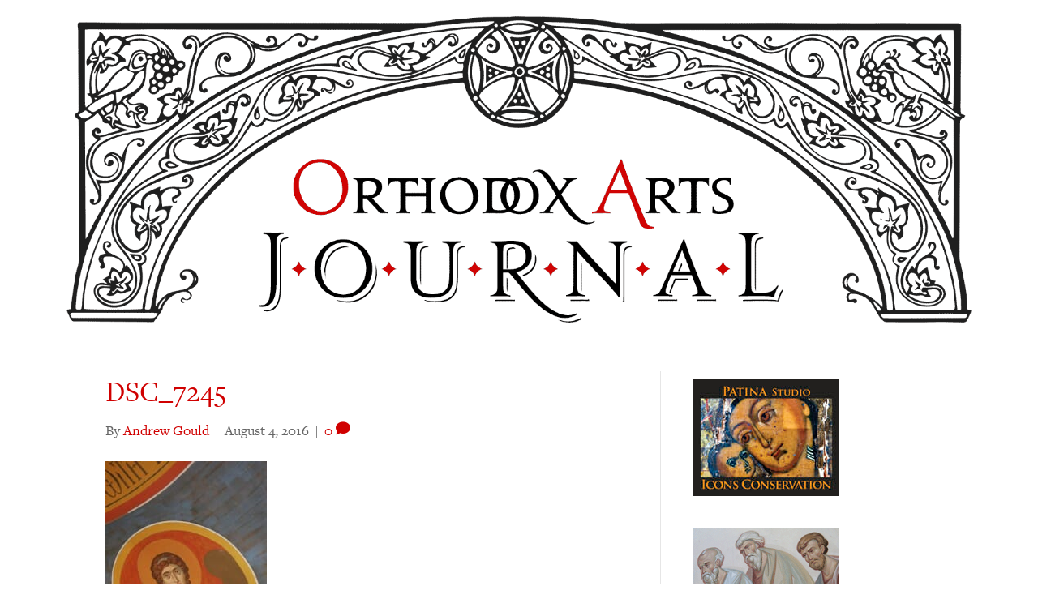

--- FILE ---
content_type: text/html; charset=UTF-8
request_url: https://orthodoxartsjournal.org/painting-a-magnificent-dome-in-south-carolina/dsc_7245/
body_size: 18372
content:
<!DOCTYPE html>
<html lang="en-US">
<head>
<meta charset="UTF-8" />
<meta name='viewport' content='width=device-width, initial-scale=1.0' />
<meta http-equiv='X-UA-Compatible' content='IE=edge' />
<link rel="profile" href="https://gmpg.org/xfn/11" />
<meta name='robots' content='index, follow, max-image-preview:large, max-snippet:-1, max-video-preview:-1' />
	<style>img:is([sizes="auto" i], [sizes^="auto," i]) { contain-intrinsic-size: 3000px 1500px }</style>
	
            <script data-no-defer="1" data-ezscrex="false" data-cfasync="false" data-pagespeed-no-defer data-cookieconsent="ignore">
                var ctPublicFunctions = {"_ajax_nonce":"d153cab32c","_rest_nonce":"52dfe0c85f","_ajax_url":"\/wp-admin\/admin-ajax.php","_rest_url":"https:\/\/orthodoxartsjournal.org\/wp-json\/","data__cookies_type":"native","data__ajax_type":"rest","data__bot_detector_enabled":0,"data__frontend_data_log_enabled":1,"cookiePrefix":"","wprocket_detected":false,"host_url":"orthodoxartsjournal.org","text__ee_click_to_select":"Click to select the whole data","text__ee_original_email":"The complete one is","text__ee_got_it":"Got it","text__ee_blocked":"Blocked","text__ee_cannot_connect":"Cannot connect","text__ee_cannot_decode":"Can not decode email. Unknown reason","text__ee_email_decoder":"CleanTalk email decoder","text__ee_wait_for_decoding":"The magic is on the way!","text__ee_decoding_process":"Please wait a few seconds while we decode the contact data."}
            </script>
        
            <script data-no-defer="1" data-ezscrex="false" data-cfasync="false" data-pagespeed-no-defer data-cookieconsent="ignore">
                var ctPublic = {"_ajax_nonce":"d153cab32c","settings__forms__check_internal":"0","settings__forms__check_external":"0","settings__forms__force_protection":0,"settings__forms__search_test":"1","settings__forms__wc_add_to_cart":"0","settings__data__bot_detector_enabled":0,"settings__sfw__anti_crawler":0,"blog_home":"https:\/\/orthodoxartsjournal.org\/","pixel__setting":"0","pixel__enabled":false,"pixel__url":null,"data__email_check_before_post":"1","data__email_check_exist_post":0,"data__cookies_type":"native","data__key_is_ok":true,"data__visible_fields_required":true,"wl_brandname":"Anti-Spam by CleanTalk","wl_brandname_short":"CleanTalk","ct_checkjs_key":"77e9203e24161f6295622b3e441556566fd7bb0d202b7113b4dc6e81bdc2b6ed","emailEncoderPassKey":"2ee320c29c6118cfe8b8d483238fb665","bot_detector_forms_excluded":"W10=","advancedCacheExists":false,"varnishCacheExists":false,"wc_ajax_add_to_cart":false}
            </script>
        
	<!-- This site is optimized with the Yoast SEO plugin v24.5 - https://yoast.com/wordpress/plugins/seo/ -->
	<title>DSC_7245 &#8211; Orthodox Arts Journal</title>
	<link rel="canonical" href="https://orthodoxartsjournal.org/painting-a-magnificent-dome-in-south-carolina/dsc_7245/" />
	<script type="application/ld+json" class="yoast-schema-graph">{"@context":"https://schema.org","@graph":[{"@type":"WebPage","@id":"https://orthodoxartsjournal.org/painting-a-magnificent-dome-in-south-carolina/dsc_7245/","url":"https://orthodoxartsjournal.org/painting-a-magnificent-dome-in-south-carolina/dsc_7245/","name":"DSC_7245 &#8211; Orthodox Arts Journal","isPartOf":{"@id":"https://orthodoxartsjournal.org/#website"},"primaryImageOfPage":{"@id":"https://orthodoxartsjournal.org/painting-a-magnificent-dome-in-south-carolina/dsc_7245/#primaryimage"},"image":{"@id":"https://orthodoxartsjournal.org/painting-a-magnificent-dome-in-south-carolina/dsc_7245/#primaryimage"},"thumbnailUrl":"https://s3.us-east-2.wasabisys.com/media-oaj/wp-content/uploads/2016/08/02124415/DSC_7245.jpg","datePublished":"2016-08-04T23:22:37+00:00","dateModified":"2016-08-05T12:39:10+00:00","breadcrumb":{"@id":"https://orthodoxartsjournal.org/painting-a-magnificent-dome-in-south-carolina/dsc_7245/#breadcrumb"},"inLanguage":"en-US","potentialAction":[{"@type":"ReadAction","target":["https://orthodoxartsjournal.org/painting-a-magnificent-dome-in-south-carolina/dsc_7245/"]}]},{"@type":"ImageObject","inLanguage":"en-US","@id":"https://orthodoxartsjournal.org/painting-a-magnificent-dome-in-south-carolina/dsc_7245/#primaryimage","url":"https://s3.us-east-2.wasabisys.com/media-oaj/wp-content/uploads/2016/08/02124415/DSC_7245.jpg","contentUrl":"https://s3.us-east-2.wasabisys.com/media-oaj/wp-content/uploads/2016/08/02124415/DSC_7245.jpg"},{"@type":"BreadcrumbList","@id":"https://orthodoxartsjournal.org/painting-a-magnificent-dome-in-south-carolina/dsc_7245/#breadcrumb","itemListElement":[{"@type":"ListItem","position":1,"name":"Home","item":"https://orthodoxartsjournal.org/"},{"@type":"ListItem","position":2,"name":"Painting a Magnificent Dome in South Carolina","item":"https://orthodoxartsjournal.org/painting-a-magnificent-dome-in-south-carolina/"},{"@type":"ListItem","position":3,"name":"DSC_7245"}]},{"@type":"WebSite","@id":"https://orthodoxartsjournal.org/#website","url":"https://orthodoxartsjournal.org/","name":"Orthodox Arts Journal","description":"For the revival of traditional liturgical arts in the Orthodox Church","publisher":{"@id":"https://orthodoxartsjournal.org/#organization"},"potentialAction":[{"@type":"SearchAction","target":{"@type":"EntryPoint","urlTemplate":"https://orthodoxartsjournal.org/?s={search_term_string}"},"query-input":{"@type":"PropertyValueSpecification","valueRequired":true,"valueName":"search_term_string"}}],"inLanguage":"en-US"},{"@type":"Organization","@id":"https://orthodoxartsjournal.org/#organization","name":"Orthodox Arts Journal","url":"https://orthodoxartsjournal.org/","logo":{"@type":"ImageObject","inLanguage":"en-US","@id":"https://orthodoxartsjournal.org/#/schema/logo/image/","url":"https://orthodoxartsjournal.org/wp-content/uploads/2017/06/oaj-arch.gif","contentUrl":"https://orthodoxartsjournal.org/wp-content/uploads/2017/06/oaj-arch.gif","width":2000,"height":678,"caption":"Orthodox Arts Journal"},"image":{"@id":"https://orthodoxartsjournal.org/#/schema/logo/image/"},"sameAs":["https://www.facebook.com/OrthodoxArtsJournal","https://x.com/orthartsjournal"]}]}</script>
	<!-- / Yoast SEO plugin. -->


<link rel='dns-prefetch' href='//stats.wp.com' />
<link rel='dns-prefetch' href='//use.typekit.net' />
<link rel='dns-prefetch' href='//v0.wordpress.com' />
<link rel='dns-prefetch' href='//c0.wp.com' />
<link rel="alternate" type="application/rss+xml" title="Orthodox Arts Journal &raquo; Feed" href="https://orthodoxartsjournal.org/feed/" />
<link rel="alternate" type="application/rss+xml" title="Orthodox Arts Journal &raquo; Comments Feed" href="https://orthodoxartsjournal.org/comments/feed/" />
<link rel="alternate" type="application/rss+xml" title="Orthodox Arts Journal &raquo; DSC_7245 Comments Feed" href="https://orthodoxartsjournal.org/painting-a-magnificent-dome-in-south-carolina/dsc_7245/feed/" />
<link rel="preload" href="https://orthodoxartsjournal.org/wp-content/plugins/bb-plugin/fonts/fontawesome/5.15.4/webfonts/fa-solid-900.woff2" as="font" type="font/woff2" crossorigin="anonymous">
<link rel="preload" href="https://orthodoxartsjournal.org/wp-content/plugins/bb-plugin/fonts/fontawesome/5.15.4/webfonts/fa-regular-400.woff2" as="font" type="font/woff2" crossorigin="anonymous">
<script>
window._wpemojiSettings = {"baseUrl":"https:\/\/s.w.org\/images\/core\/emoji\/16.0.1\/72x72\/","ext":".png","svgUrl":"https:\/\/s.w.org\/images\/core\/emoji\/16.0.1\/svg\/","svgExt":".svg","source":{"concatemoji":"https:\/\/orthodoxartsjournal.org\/wp-includes\/js\/wp-emoji-release.min.js?ver=6.8.3"}};
/*! This file is auto-generated */
!function(s,n){var o,i,e;function c(e){try{var t={supportTests:e,timestamp:(new Date).valueOf()};sessionStorage.setItem(o,JSON.stringify(t))}catch(e){}}function p(e,t,n){e.clearRect(0,0,e.canvas.width,e.canvas.height),e.fillText(t,0,0);var t=new Uint32Array(e.getImageData(0,0,e.canvas.width,e.canvas.height).data),a=(e.clearRect(0,0,e.canvas.width,e.canvas.height),e.fillText(n,0,0),new Uint32Array(e.getImageData(0,0,e.canvas.width,e.canvas.height).data));return t.every(function(e,t){return e===a[t]})}function u(e,t){e.clearRect(0,0,e.canvas.width,e.canvas.height),e.fillText(t,0,0);for(var n=e.getImageData(16,16,1,1),a=0;a<n.data.length;a++)if(0!==n.data[a])return!1;return!0}function f(e,t,n,a){switch(t){case"flag":return n(e,"\ud83c\udff3\ufe0f\u200d\u26a7\ufe0f","\ud83c\udff3\ufe0f\u200b\u26a7\ufe0f")?!1:!n(e,"\ud83c\udde8\ud83c\uddf6","\ud83c\udde8\u200b\ud83c\uddf6")&&!n(e,"\ud83c\udff4\udb40\udc67\udb40\udc62\udb40\udc65\udb40\udc6e\udb40\udc67\udb40\udc7f","\ud83c\udff4\u200b\udb40\udc67\u200b\udb40\udc62\u200b\udb40\udc65\u200b\udb40\udc6e\u200b\udb40\udc67\u200b\udb40\udc7f");case"emoji":return!a(e,"\ud83e\udedf")}return!1}function g(e,t,n,a){var r="undefined"!=typeof WorkerGlobalScope&&self instanceof WorkerGlobalScope?new OffscreenCanvas(300,150):s.createElement("canvas"),o=r.getContext("2d",{willReadFrequently:!0}),i=(o.textBaseline="top",o.font="600 32px Arial",{});return e.forEach(function(e){i[e]=t(o,e,n,a)}),i}function t(e){var t=s.createElement("script");t.src=e,t.defer=!0,s.head.appendChild(t)}"undefined"!=typeof Promise&&(o="wpEmojiSettingsSupports",i=["flag","emoji"],n.supports={everything:!0,everythingExceptFlag:!0},e=new Promise(function(e){s.addEventListener("DOMContentLoaded",e,{once:!0})}),new Promise(function(t){var n=function(){try{var e=JSON.parse(sessionStorage.getItem(o));if("object"==typeof e&&"number"==typeof e.timestamp&&(new Date).valueOf()<e.timestamp+604800&&"object"==typeof e.supportTests)return e.supportTests}catch(e){}return null}();if(!n){if("undefined"!=typeof Worker&&"undefined"!=typeof OffscreenCanvas&&"undefined"!=typeof URL&&URL.createObjectURL&&"undefined"!=typeof Blob)try{var e="postMessage("+g.toString()+"("+[JSON.stringify(i),f.toString(),p.toString(),u.toString()].join(",")+"));",a=new Blob([e],{type:"text/javascript"}),r=new Worker(URL.createObjectURL(a),{name:"wpTestEmojiSupports"});return void(r.onmessage=function(e){c(n=e.data),r.terminate(),t(n)})}catch(e){}c(n=g(i,f,p,u))}t(n)}).then(function(e){for(var t in e)n.supports[t]=e[t],n.supports.everything=n.supports.everything&&n.supports[t],"flag"!==t&&(n.supports.everythingExceptFlag=n.supports.everythingExceptFlag&&n.supports[t]);n.supports.everythingExceptFlag=n.supports.everythingExceptFlag&&!n.supports.flag,n.DOMReady=!1,n.readyCallback=function(){n.DOMReady=!0}}).then(function(){return e}).then(function(){var e;n.supports.everything||(n.readyCallback(),(e=n.source||{}).concatemoji?t(e.concatemoji):e.wpemoji&&e.twemoji&&(t(e.twemoji),t(e.wpemoji)))}))}((window,document),window._wpemojiSettings);
</script>
<!-- orthodoxartsjournal.org is managing ads with Advanced Ads – https://wpadvancedads.com/ --><script id="stagi-ready">
			window.advanced_ads_ready=function(e,a){a=a||"complete";var d=function(e){return"interactive"===a?"loading"!==e:"complete"===e};d(document.readyState)?e():document.addEventListener("readystatechange",(function(a){d(a.target.readyState)&&e()}),{once:"interactive"===a})},window.advanced_ads_ready_queue=window.advanced_ads_ready_queue||[];		</script>
		<style id='wp-emoji-styles-inline-css'>

	img.wp-smiley, img.emoji {
		display: inline !important;
		border: none !important;
		box-shadow: none !important;
		height: 1em !important;
		width: 1em !important;
		margin: 0 0.07em !important;
		vertical-align: -0.1em !important;
		background: none !important;
		padding: 0 !important;
	}
</style>
<link rel='stylesheet' id='wp-block-library-css' href='https://c0.wp.com/c/6.8.3/wp-includes/css/dist/block-library/style.min.css' media='all' />
<style id='wp-block-library-theme-inline-css'>
.wp-block-audio :where(figcaption){color:#555;font-size:13px;text-align:center}.is-dark-theme .wp-block-audio :where(figcaption){color:#ffffffa6}.wp-block-audio{margin:0 0 1em}.wp-block-code{border:1px solid #ccc;border-radius:4px;font-family:Menlo,Consolas,monaco,monospace;padding:.8em 1em}.wp-block-embed :where(figcaption){color:#555;font-size:13px;text-align:center}.is-dark-theme .wp-block-embed :where(figcaption){color:#ffffffa6}.wp-block-embed{margin:0 0 1em}.blocks-gallery-caption{color:#555;font-size:13px;text-align:center}.is-dark-theme .blocks-gallery-caption{color:#ffffffa6}:root :where(.wp-block-image figcaption){color:#555;font-size:13px;text-align:center}.is-dark-theme :root :where(.wp-block-image figcaption){color:#ffffffa6}.wp-block-image{margin:0 0 1em}.wp-block-pullquote{border-bottom:4px solid;border-top:4px solid;color:currentColor;margin-bottom:1.75em}.wp-block-pullquote cite,.wp-block-pullquote footer,.wp-block-pullquote__citation{color:currentColor;font-size:.8125em;font-style:normal;text-transform:uppercase}.wp-block-quote{border-left:.25em solid;margin:0 0 1.75em;padding-left:1em}.wp-block-quote cite,.wp-block-quote footer{color:currentColor;font-size:.8125em;font-style:normal;position:relative}.wp-block-quote:where(.has-text-align-right){border-left:none;border-right:.25em solid;padding-left:0;padding-right:1em}.wp-block-quote:where(.has-text-align-center){border:none;padding-left:0}.wp-block-quote.is-large,.wp-block-quote.is-style-large,.wp-block-quote:where(.is-style-plain){border:none}.wp-block-search .wp-block-search__label{font-weight:700}.wp-block-search__button{border:1px solid #ccc;padding:.375em .625em}:where(.wp-block-group.has-background){padding:1.25em 2.375em}.wp-block-separator.has-css-opacity{opacity:.4}.wp-block-separator{border:none;border-bottom:2px solid;margin-left:auto;margin-right:auto}.wp-block-separator.has-alpha-channel-opacity{opacity:1}.wp-block-separator:not(.is-style-wide):not(.is-style-dots){width:100px}.wp-block-separator.has-background:not(.is-style-dots){border-bottom:none;height:1px}.wp-block-separator.has-background:not(.is-style-wide):not(.is-style-dots){height:2px}.wp-block-table{margin:0 0 1em}.wp-block-table td,.wp-block-table th{word-break:normal}.wp-block-table :where(figcaption){color:#555;font-size:13px;text-align:center}.is-dark-theme .wp-block-table :where(figcaption){color:#ffffffa6}.wp-block-video :where(figcaption){color:#555;font-size:13px;text-align:center}.is-dark-theme .wp-block-video :where(figcaption){color:#ffffffa6}.wp-block-video{margin:0 0 1em}:root :where(.wp-block-template-part.has-background){margin-bottom:0;margin-top:0;padding:1.25em 2.375em}
</style>
<style id='classic-theme-styles-inline-css'>
/*! This file is auto-generated */
.wp-block-button__link{color:#fff;background-color:#32373c;border-radius:9999px;box-shadow:none;text-decoration:none;padding:calc(.667em + 2px) calc(1.333em + 2px);font-size:1.125em}.wp-block-file__button{background:#32373c;color:#fff;text-decoration:none}
</style>
<link rel='stylesheet' id='mediaelement-css' href='https://c0.wp.com/c/6.8.3/wp-includes/js/mediaelement/mediaelementplayer-legacy.min.css' media='all' />
<link rel='stylesheet' id='wp-mediaelement-css' href='https://c0.wp.com/c/6.8.3/wp-includes/js/mediaelement/wp-mediaelement.min.css' media='all' />
<style id='jetpack-sharing-buttons-style-inline-css'>
.jetpack-sharing-buttons__services-list{display:flex;flex-direction:row;flex-wrap:wrap;gap:0;list-style-type:none;margin:5px;padding:0}.jetpack-sharing-buttons__services-list.has-small-icon-size{font-size:12px}.jetpack-sharing-buttons__services-list.has-normal-icon-size{font-size:16px}.jetpack-sharing-buttons__services-list.has-large-icon-size{font-size:24px}.jetpack-sharing-buttons__services-list.has-huge-icon-size{font-size:36px}@media print{.jetpack-sharing-buttons__services-list{display:none!important}}.editor-styles-wrapper .wp-block-jetpack-sharing-buttons{gap:0;padding-inline-start:0}ul.jetpack-sharing-buttons__services-list.has-background{padding:1.25em 2.375em}
</style>
<link rel='stylesheet' id='wp-post-series-css' href='https://orthodoxartsjournal.org/wp-content/plugins/wp-post-series/build/post-series.css?ver=1648744709' media='all' />
<style id='global-styles-inline-css'>
:root{--wp--preset--aspect-ratio--square: 1;--wp--preset--aspect-ratio--4-3: 4/3;--wp--preset--aspect-ratio--3-4: 3/4;--wp--preset--aspect-ratio--3-2: 3/2;--wp--preset--aspect-ratio--2-3: 2/3;--wp--preset--aspect-ratio--16-9: 16/9;--wp--preset--aspect-ratio--9-16: 9/16;--wp--preset--color--black: #000000;--wp--preset--color--cyan-bluish-gray: #abb8c3;--wp--preset--color--white: #ffffff;--wp--preset--color--pale-pink: #f78da7;--wp--preset--color--vivid-red: #cf2e2e;--wp--preset--color--luminous-vivid-orange: #ff6900;--wp--preset--color--luminous-vivid-amber: #fcb900;--wp--preset--color--light-green-cyan: #7bdcb5;--wp--preset--color--vivid-green-cyan: #00d084;--wp--preset--color--pale-cyan-blue: #8ed1fc;--wp--preset--color--vivid-cyan-blue: #0693e3;--wp--preset--color--vivid-purple: #9b51e0;--wp--preset--color--fl-heading-text: #333333;--wp--preset--color--fl-body-bg: #ffffff;--wp--preset--color--fl-body-text: #757575;--wp--preset--color--fl-accent: #d00000;--wp--preset--color--fl-accent-hover: #930000;--wp--preset--color--fl-topbar-bg: #ffffff;--wp--preset--color--fl-topbar-text: #000000;--wp--preset--color--fl-topbar-link: #428bca;--wp--preset--color--fl-topbar-hover: #428bca;--wp--preset--color--fl-header-bg: #ffffff;--wp--preset--color--fl-header-text: #000000;--wp--preset--color--fl-header-link: #d00000;--wp--preset--color--fl-header-hover: #9e0000;--wp--preset--color--fl-nav-bg: #ffffff;--wp--preset--color--fl-nav-link: #d00000;--wp--preset--color--fl-nav-hover: #8c0000;--wp--preset--color--fl-content-bg: #ffffff;--wp--preset--color--fl-footer-widgets-bg: #ffffff;--wp--preset--color--fl-footer-widgets-text: #000000;--wp--preset--color--fl-footer-widgets-link: #428bca;--wp--preset--color--fl-footer-widgets-hover: #428bca;--wp--preset--color--fl-footer-bg: #ffffff;--wp--preset--color--fl-footer-text: #000000;--wp--preset--color--fl-footer-link: #428bca;--wp--preset--color--fl-footer-hover: #428bca;--wp--preset--gradient--vivid-cyan-blue-to-vivid-purple: linear-gradient(135deg,rgba(6,147,227,1) 0%,rgb(155,81,224) 100%);--wp--preset--gradient--light-green-cyan-to-vivid-green-cyan: linear-gradient(135deg,rgb(122,220,180) 0%,rgb(0,208,130) 100%);--wp--preset--gradient--luminous-vivid-amber-to-luminous-vivid-orange: linear-gradient(135deg,rgba(252,185,0,1) 0%,rgba(255,105,0,1) 100%);--wp--preset--gradient--luminous-vivid-orange-to-vivid-red: linear-gradient(135deg,rgba(255,105,0,1) 0%,rgb(207,46,46) 100%);--wp--preset--gradient--very-light-gray-to-cyan-bluish-gray: linear-gradient(135deg,rgb(238,238,238) 0%,rgb(169,184,195) 100%);--wp--preset--gradient--cool-to-warm-spectrum: linear-gradient(135deg,rgb(74,234,220) 0%,rgb(151,120,209) 20%,rgb(207,42,186) 40%,rgb(238,44,130) 60%,rgb(251,105,98) 80%,rgb(254,248,76) 100%);--wp--preset--gradient--blush-light-purple: linear-gradient(135deg,rgb(255,206,236) 0%,rgb(152,150,240) 100%);--wp--preset--gradient--blush-bordeaux: linear-gradient(135deg,rgb(254,205,165) 0%,rgb(254,45,45) 50%,rgb(107,0,62) 100%);--wp--preset--gradient--luminous-dusk: linear-gradient(135deg,rgb(255,203,112) 0%,rgb(199,81,192) 50%,rgb(65,88,208) 100%);--wp--preset--gradient--pale-ocean: linear-gradient(135deg,rgb(255,245,203) 0%,rgb(182,227,212) 50%,rgb(51,167,181) 100%);--wp--preset--gradient--electric-grass: linear-gradient(135deg,rgb(202,248,128) 0%,rgb(113,206,126) 100%);--wp--preset--gradient--midnight: linear-gradient(135deg,rgb(2,3,129) 0%,rgb(40,116,252) 100%);--wp--preset--font-size--small: 13px;--wp--preset--font-size--medium: 20px;--wp--preset--font-size--large: 36px;--wp--preset--font-size--x-large: 42px;--wp--preset--spacing--20: 0.44rem;--wp--preset--spacing--30: 0.67rem;--wp--preset--spacing--40: 1rem;--wp--preset--spacing--50: 1.5rem;--wp--preset--spacing--60: 2.25rem;--wp--preset--spacing--70: 3.38rem;--wp--preset--spacing--80: 5.06rem;--wp--preset--shadow--natural: 6px 6px 9px rgba(0, 0, 0, 0.2);--wp--preset--shadow--deep: 12px 12px 50px rgba(0, 0, 0, 0.4);--wp--preset--shadow--sharp: 6px 6px 0px rgba(0, 0, 0, 0.2);--wp--preset--shadow--outlined: 6px 6px 0px -3px rgba(255, 255, 255, 1), 6px 6px rgba(0, 0, 0, 1);--wp--preset--shadow--crisp: 6px 6px 0px rgba(0, 0, 0, 1);}:where(.is-layout-flex){gap: 0.5em;}:where(.is-layout-grid){gap: 0.5em;}body .is-layout-flex{display: flex;}.is-layout-flex{flex-wrap: wrap;align-items: center;}.is-layout-flex > :is(*, div){margin: 0;}body .is-layout-grid{display: grid;}.is-layout-grid > :is(*, div){margin: 0;}:where(.wp-block-columns.is-layout-flex){gap: 2em;}:where(.wp-block-columns.is-layout-grid){gap: 2em;}:where(.wp-block-post-template.is-layout-flex){gap: 1.25em;}:where(.wp-block-post-template.is-layout-grid){gap: 1.25em;}.has-black-color{color: var(--wp--preset--color--black) !important;}.has-cyan-bluish-gray-color{color: var(--wp--preset--color--cyan-bluish-gray) !important;}.has-white-color{color: var(--wp--preset--color--white) !important;}.has-pale-pink-color{color: var(--wp--preset--color--pale-pink) !important;}.has-vivid-red-color{color: var(--wp--preset--color--vivid-red) !important;}.has-luminous-vivid-orange-color{color: var(--wp--preset--color--luminous-vivid-orange) !important;}.has-luminous-vivid-amber-color{color: var(--wp--preset--color--luminous-vivid-amber) !important;}.has-light-green-cyan-color{color: var(--wp--preset--color--light-green-cyan) !important;}.has-vivid-green-cyan-color{color: var(--wp--preset--color--vivid-green-cyan) !important;}.has-pale-cyan-blue-color{color: var(--wp--preset--color--pale-cyan-blue) !important;}.has-vivid-cyan-blue-color{color: var(--wp--preset--color--vivid-cyan-blue) !important;}.has-vivid-purple-color{color: var(--wp--preset--color--vivid-purple) !important;}.has-black-background-color{background-color: var(--wp--preset--color--black) !important;}.has-cyan-bluish-gray-background-color{background-color: var(--wp--preset--color--cyan-bluish-gray) !important;}.has-white-background-color{background-color: var(--wp--preset--color--white) !important;}.has-pale-pink-background-color{background-color: var(--wp--preset--color--pale-pink) !important;}.has-vivid-red-background-color{background-color: var(--wp--preset--color--vivid-red) !important;}.has-luminous-vivid-orange-background-color{background-color: var(--wp--preset--color--luminous-vivid-orange) !important;}.has-luminous-vivid-amber-background-color{background-color: var(--wp--preset--color--luminous-vivid-amber) !important;}.has-light-green-cyan-background-color{background-color: var(--wp--preset--color--light-green-cyan) !important;}.has-vivid-green-cyan-background-color{background-color: var(--wp--preset--color--vivid-green-cyan) !important;}.has-pale-cyan-blue-background-color{background-color: var(--wp--preset--color--pale-cyan-blue) !important;}.has-vivid-cyan-blue-background-color{background-color: var(--wp--preset--color--vivid-cyan-blue) !important;}.has-vivid-purple-background-color{background-color: var(--wp--preset--color--vivid-purple) !important;}.has-black-border-color{border-color: var(--wp--preset--color--black) !important;}.has-cyan-bluish-gray-border-color{border-color: var(--wp--preset--color--cyan-bluish-gray) !important;}.has-white-border-color{border-color: var(--wp--preset--color--white) !important;}.has-pale-pink-border-color{border-color: var(--wp--preset--color--pale-pink) !important;}.has-vivid-red-border-color{border-color: var(--wp--preset--color--vivid-red) !important;}.has-luminous-vivid-orange-border-color{border-color: var(--wp--preset--color--luminous-vivid-orange) !important;}.has-luminous-vivid-amber-border-color{border-color: var(--wp--preset--color--luminous-vivid-amber) !important;}.has-light-green-cyan-border-color{border-color: var(--wp--preset--color--light-green-cyan) !important;}.has-vivid-green-cyan-border-color{border-color: var(--wp--preset--color--vivid-green-cyan) !important;}.has-pale-cyan-blue-border-color{border-color: var(--wp--preset--color--pale-cyan-blue) !important;}.has-vivid-cyan-blue-border-color{border-color: var(--wp--preset--color--vivid-cyan-blue) !important;}.has-vivid-purple-border-color{border-color: var(--wp--preset--color--vivid-purple) !important;}.has-vivid-cyan-blue-to-vivid-purple-gradient-background{background: var(--wp--preset--gradient--vivid-cyan-blue-to-vivid-purple) !important;}.has-light-green-cyan-to-vivid-green-cyan-gradient-background{background: var(--wp--preset--gradient--light-green-cyan-to-vivid-green-cyan) !important;}.has-luminous-vivid-amber-to-luminous-vivid-orange-gradient-background{background: var(--wp--preset--gradient--luminous-vivid-amber-to-luminous-vivid-orange) !important;}.has-luminous-vivid-orange-to-vivid-red-gradient-background{background: var(--wp--preset--gradient--luminous-vivid-orange-to-vivid-red) !important;}.has-very-light-gray-to-cyan-bluish-gray-gradient-background{background: var(--wp--preset--gradient--very-light-gray-to-cyan-bluish-gray) !important;}.has-cool-to-warm-spectrum-gradient-background{background: var(--wp--preset--gradient--cool-to-warm-spectrum) !important;}.has-blush-light-purple-gradient-background{background: var(--wp--preset--gradient--blush-light-purple) !important;}.has-blush-bordeaux-gradient-background{background: var(--wp--preset--gradient--blush-bordeaux) !important;}.has-luminous-dusk-gradient-background{background: var(--wp--preset--gradient--luminous-dusk) !important;}.has-pale-ocean-gradient-background{background: var(--wp--preset--gradient--pale-ocean) !important;}.has-electric-grass-gradient-background{background: var(--wp--preset--gradient--electric-grass) !important;}.has-midnight-gradient-background{background: var(--wp--preset--gradient--midnight) !important;}.has-small-font-size{font-size: var(--wp--preset--font-size--small) !important;}.has-medium-font-size{font-size: var(--wp--preset--font-size--medium) !important;}.has-large-font-size{font-size: var(--wp--preset--font-size--large) !important;}.has-x-large-font-size{font-size: var(--wp--preset--font-size--x-large) !important;}
:where(.wp-block-post-template.is-layout-flex){gap: 1.25em;}:where(.wp-block-post-template.is-layout-grid){gap: 1.25em;}
:where(.wp-block-columns.is-layout-flex){gap: 2em;}:where(.wp-block-columns.is-layout-grid){gap: 2em;}
:root :where(.wp-block-pullquote){font-size: 1.5em;line-height: 1.6;}
</style>
<link rel='stylesheet' id='cleantalk-public-css-css' href='https://orthodoxartsjournal.org/wp-content/plugins/cleantalk-spam-protect/css/cleantalk-public.min.css?ver=6.71.1_1769418249' media='all' />
<link rel='stylesheet' id='cleantalk-email-decoder-css-css' href='https://orthodoxartsjournal.org/wp-content/plugins/cleantalk-spam-protect/css/cleantalk-email-decoder.min.css?ver=6.71.1_1769418249' media='all' />
<link rel='stylesheet' id='custom-typekit-css-css' href='https://use.typekit.net/qpg6wej.css?ver=1.0.18' media='all' />
<style id='wpgb-head-inline-css'>
.wp-grid-builder:not(.wpgb-template),.wpgb-facet{opacity:0.01}.wpgb-facet fieldset{margin:0;padding:0;border:none;outline:none;box-shadow:none}.wpgb-facet fieldset:last-child{margin-bottom:40px;}.wpgb-facet fieldset legend.wpgb-sr-only{height:1px;width:1px}
</style>
<link rel='stylesheet' id='font-awesome-5-css' href='https://orthodoxartsjournal.org/wp-content/plugins/bb-plugin/fonts/fontawesome/5.15.4/css/all.min.css?ver=2.9.0.4' media='all' />
<link rel='stylesheet' id='fl-builder-layout-bundle-5e704d638b9c7685f0676df58c1c1c1b-css' href='https://orthodoxartsjournal.org/wp-content/uploads/bb-plugin/cache/5e704d638b9c7685f0676df58c1c1c1b-layout-bundle.css?ver=2.9.0.4-1.5.2.1-20251125200437' media='all' />
<link rel='stylesheet' id='fancybox-css' href='https://orthodoxartsjournal.org/wp-content/plugins/easy-fancybox/fancybox/1.5.4/jquery.fancybox.min.css?ver=6.8.3' media='screen' />
<link rel='stylesheet' id='jquery-magnificpopup-css' href='https://orthodoxartsjournal.org/wp-content/plugins/bb-plugin/css/jquery.magnificpopup.min.css?ver=2.9.0.4' media='all' />
<link rel='stylesheet' id='base-css' href='https://orthodoxartsjournal.org/wp-content/themes/bb-theme/css/base.min.css?ver=1.7.15.3' media='all' />
<link rel='stylesheet' id='fl-automator-skin-css' href='https://orthodoxartsjournal.org/wp-content/uploads/bb-theme/skin-6649777e01730.css?ver=1.7.15.3' media='all' />
<link rel='stylesheet' id='fl-child-theme-css' href='https://orthodoxartsjournal.org/wp-content/themes/bb-theme-child/style.css?ver=6.8.3' media='all' />
<script src="https://orthodoxartsjournal.org/wp-content/plugins/cleantalk-spam-protect/js/apbct-public-bundle_gathering.min.js?ver=6.71.1_1769418249" id="apbct-public-bundle_gathering.min-js-js"></script>
<script src="https://c0.wp.com/c/6.8.3/wp-includes/js/jquery/jquery.min.js" id="jquery-core-js"></script>
<script src="https://c0.wp.com/c/6.8.3/wp-includes/js/jquery/jquery-migrate.min.js" id="jquery-migrate-js"></script>
<link rel="https://api.w.org/" href="https://orthodoxartsjournal.org/wp-json/" /><link rel="alternate" title="JSON" type="application/json" href="https://orthodoxartsjournal.org/wp-json/wp/v2/media/7973" /><link rel="EditURI" type="application/rsd+xml" title="RSD" href="https://orthodoxartsjournal.org/xmlrpc.php?rsd" />
<meta name="generator" content="WordPress 6.8.3" />
<link rel='shortlink' href='https://wp.me/a2txuG-24B' />
<link rel="alternate" title="oEmbed (JSON)" type="application/json+oembed" href="https://orthodoxartsjournal.org/wp-json/oembed/1.0/embed?url=https%3A%2F%2Forthodoxartsjournal.org%2Fpainting-a-magnificent-dome-in-south-carolina%2Fdsc_7245%2F" />
<link rel="alternate" title="oEmbed (XML)" type="text/xml+oembed" href="https://orthodoxartsjournal.org/wp-json/oembed/1.0/embed?url=https%3A%2F%2Forthodoxartsjournal.org%2Fpainting-a-magnificent-dome-in-south-carolina%2Fdsc_7245%2F&#038;format=xml" />
<noscript><style>.wp-grid-builder .wpgb-card.wpgb-card-hidden .wpgb-card-wrapper{opacity:1!important;visibility:visible!important;transform:none!important}.wpgb-facet {opacity:1!important;pointer-events:auto!important}.wpgb-facet *:not(.wpgb-pagination-facet){display:none}</style></noscript>	<style>img#wpstats{display:none}</style>
		<link rel="pingback" href="https://orthodoxartsjournal.org/xmlrpc.php">
<noscript><style>.lazyload[data-src]{display:none !important;}</style></noscript><style>.lazyload{background-image:none !important;}.lazyload:before{background-image:none !important;}</style>
<!-- Jetpack Open Graph Tags -->
<meta property="og:type" content="article" />
<meta property="og:title" content="DSC_7245" />
<meta property="og:url" content="https://orthodoxartsjournal.org/painting-a-magnificent-dome-in-south-carolina/dsc_7245/" />
<meta property="og:description" content="Vladimir painting the angels." />
<meta property="article:published_time" content="2016-08-04T23:22:37+00:00" />
<meta property="article:modified_time" content="2016-08-05T12:39:10+00:00" />
<meta property="og:site_name" content="Orthodox Arts Journal" />
<meta property="og:image" content="https://s3.us-east-2.wasabisys.com/media-oaj/wp-content/uploads/2016/08/02124415/DSC_7245.jpg" />
<meta property="og:image:alt" content="" />
<meta property="og:locale" content="en_US" />
<meta name="twitter:site" content="@orthartsjournal" />
<meta name="twitter:text:title" content="DSC_7245" />
<meta name="twitter:image" content="https://s3.us-east-2.wasabisys.com/media-oaj/wp-content/uploads/2016/08/02124415/DSC_7245.jpg?w=640" />
<meta name="twitter:card" content="summary_large_image" />

<!-- End Jetpack Open Graph Tags -->
<link rel="icon" href="https://s3.us-east-2.wasabisys.com/media-oaj/wp-content/uploads/2021/01/02004348/favicon1.gif" sizes="32x32" />
<link rel="icon" href="https://s3.us-east-2.wasabisys.com/media-oaj/wp-content/uploads/2021/01/02004348/favicon1.gif" sizes="192x192" />
<link rel="apple-touch-icon" href="https://s3.us-east-2.wasabisys.com/media-oaj/wp-content/uploads/2021/01/02004348/favicon1.gif" />
<meta name="msapplication-TileImage" content="https://s3.us-east-2.wasabisys.com/media-oaj/wp-content/uploads/2021/01/02004348/favicon1.gif" />
		<style id="wp-custom-css">
			body, p, select, input, h1, h2, h3, h4, h5, h6 {
	font-family: "freight-text-pro","Palatino","Georgia",serif;
	font-style: normal;
	font-weight: 400;
	color: #666666;
	padding-top: 0;
}


a {
	color: #d00000;
}

hr {
	color: #d00000;
	border: 0px;
	border-top: 1px solid #d00000;
}

#header {
	background: #d00000 !important;
}

.jumbotron p {
	color: #ffffff;
}

.singular-post .entry-content p, .page .entry-content p {
	font-size: 18px;
	color: #666666 !important;
}

h1, h2, h1 a, h2 a {
	font-weight: 400;
	color: #d00000;
}

h1.entry-title, h2.entry-title a {
	-moz-font-feature-settings: normal !important;
	-webkit-font-feature-settings: normal !important;
	font-feature-settings: normal !important;	
}

h1.entry-title {
	font-size: 4em;
	text-align: center;
}

h3, h4 {
	font-weight: 400;

}

.artist-features a.title, .artist-features .excerpt {
	color: #cccccc;
}

a.title {
	color: #000000;
}

a.title:hover {
	text-decoration:none !important;
	color: #d00000 !important;
}

.lead {
	font-weight: font-size: 1.5em;
}

.italic {
	font-style: italic !important;
}

blockquote {
	padding: 2% 5% !important;
	border-top:0 !important;
	border-bottom:0 !important;
	border-left: 1px solid #ccc;
	font-style: italic;
	font-size: 1em !important;
}

ul, ol {
	font-size: 18px;	
}

ul li, ol li {
	padding-top: 0%;
	padding-bottom: 0%;
}

.entry-summary p {
	font-size: 18px;
}

.entry-byline {
	font-size: 14px;
}

.entry-meta {
	font-style: italic;
}

.banner, .loop-meta {
	background-color: #fff !important;
	color: #000 !important;
	text-align: center;
}

.jumbotron h1, .jumbotron .h1 {
	color: #000 !important;
}

.jumbotron p {
	color: #ccc !important;
	font-style: italic;
}

.jumbotron {
	padding-bottom:10px;	
}

.navbar-default .navbar-nav>li>a {
	color:#fff !important;	
}

.navbar-default .navbar-toggle:hover, .navbar-default .navbar-toggle:focus {
	background-color:#dd0000;
}

.loop-title {
	padding:30px 0 15px;
	border-bottom: #dd0000 solid 1px;
}

.breadcrumb-bar {
	display:none;	
}

#footer .footer-content, #footer .footer-content .credit {
	width: 100% !important;
	text-align: center !important;
}


.btn-primary {
	background-color: #dd0000 !important;
	border-color: #dd0000 !important;
	color: #fff;
	border-radius: 3px;
	padding: 5px 10px;
	font-size: 14px;
}

.btn-primary:hover {
	color: #fff;
}

.pagination>.active>a, .pagination>.active>a:hover, .pagination>.active>a:focus, .pagination>.active>span, .pagination>.active>span:hover, .pagination>.active>span:focus {
	background-color: #dd0000;
	border-color: #dd0000;
}

.pagination>li>a, .pagination>li>span {
	color: #dd0000;	
}

/** Glyphicon Flip **/
.icon-flipped {
    transform: scaleX(-1);
    -moz-transform: scaleX(-1);
    -webkit-transform: scaleX(-1);
    -ms-transform: scaleX(-1);
}


/** Display Posts Styling **/

.display-posts-listing span.author, .entry-byline {
	font-family: "freight-sans-condensed-pro",sans-serif !important;
	font-style: normal;
	font-weight: 500;
}

.display-posts-listing .listing-item a.title {
	font-size: 18px;
	font-weight:bold;
	font-style: italic;
    line-height: 1.2em;
    display: flex;
    margin-bottom: 15px;
}

.display-posts-listing .listing-item {
    clear: both;
}

.display-posts-listing span.author, .entry-byline {
    color: #aaa;
	display: block;
    margin: -5px 0 20px;
    text-transform: uppercase !important;
}

.display-posts-listing .excerpt-dash, .display-posts-listing .more-link {
	display:none;
}

ul.display-posts-listing {
	list-style:none;
	padding-left:0;
}

.display-posts-listing .listing-item img {
    margin: 0 0 10px 0;
	border:0;
	padding:0;
}

/** Image styling **/

.blog .thumbnail, .search .thumbnail, .archive .thumbnail {
	width: auto !important;
	height: auto !important;
}

.entry-content img {
	border:0; 
	padding:0;
	-webkit-border-radius: 0 !important;
	-moz-border-radius: 0px;	
	border-radius: 0 !important;
	-webkit-box-shadow: 0 0px 0px rgba(0,0,0,0.075);
  	-moz-box-shadow: 0 0px 0px rgba(0,0,0,0.075);
  	box-shadow: 0 0px 0px rgba(0,0,0,0.075);
}

/** Fix images cut off on right **/

.wp-caption img{ width: 96% !important; }

.wp-caption.aligncenter { 
	text-align: center !important;
}

div#fade {
	opacity: 0.1 !important;
}

div#fade:hover {
	opacity: 1.0 !important;
}

.wp-caption p.wp-caption-text {
	font-size: 16px;
	font-style: italic;
	color: #888888;
}

.wp-caption {
	background: transparent;
	border: 0;
	padding: 20px 0;
}

@media (max-width:988px) {
	#content .wp-caption a img {
		width: 99.03225806% !important; /* 614/620 */
		height: auto;
	}
	.jumbotron {
		padding-top:80px;
	}
}

/** Jetpack Styles **/
#subscribe-email input {
width: 200px !important;
height: 40px;
padding: 10px 8px;
font-size: 15px;
border: 0;
float:left;
border-bottom: 1px solid #aaa;
}

#subscribe-submit > input[type="submit"] {
background: transparent;
width: auto;
padding: 0;
border: 0;
height: auto;
}

/* Use Your Drive Styling */

#UseyourDrive {
  font: 1.1em "freight-text-pro","Palatino","Georgia",serif !important;
}

#UseyourDrive .list-container, #UseyourDrive .nav-header, #UseyourDrive .ajax-filelist, #UseyourDrive .loading, #UseyourDrive .jp-jplayer {
  background-color: rgba(250, 250, 250, 1) !important;
  border-color: #fff !important;
  background-color: #fff !important;
  background: #fff !important;
}


#UseyourDrive .ajax-filelist {
  box-shadow: none !important;
  -webkit-box-shadow: none !important;
}
 

		</style>
		<style>
  @import url("https://use.typekit.net/vmh5olt.css");
</style>
</head>
<body class="attachment wp-singular attachment-template-default single single-attachment postid-7973 attachmentid-7973 attachment-jpeg wp-theme-bb-theme wp-child-theme-bb-theme-child fl-builder-2-9-0-4 fl-themer-1-5-2-1-20251125200437 fl-theme-1-7-15-3 fl-theme-builder-header fl-theme-builder-header-site-header fl-theme-builder-footer fl-theme-builder-footer-site-footer fl-framework-base fl-preset-default fl-full-width fl-search-active fl-nav-collapse-menu aa-prefix-stagi-" itemscope="itemscope" itemtype="https://schema.org/WebPage">
<a aria-label="Skip to content" class="fl-screen-reader-text" href="#fl-main-content">Skip to content</a><div class="fl-page">
	<header class="fl-builder-content fl-builder-content-13087 fl-builder-global-templates-locked" data-post-id="13087" data-type="header" data-sticky="0" data-sticky-on="" data-sticky-breakpoint="medium" data-shrink="0" data-overlay="0" data-overlay-bg="transparent" data-shrink-image-height="50px" role="banner" itemscope="itemscope" itemtype="http://schema.org/WPHeader"><div class="fl-row fl-row-full-width fl-row-bg-color fl-node-9kj56zgptm4l fl-row-default-height fl-row-align-center fl-visible-mobile" data-node="9kj56zgptm4l">
	<div class="fl-row-content-wrap">
						<div class="fl-row-content fl-row-fixed-width fl-node-content">
		
<div class="fl-col-group fl-node-s4kx0amyvole fl-col-group-equal-height fl-col-group-align-center fl-col-group-custom-width" data-node="s4kx0amyvole">
			<div class="fl-col fl-node-glcvqu1bkf7j fl-col-bg-color fl-col-small fl-col-small-custom-width" data-node="glcvqu1bkf7j">
	<div class="fl-col-content fl-node-content"><div class="fl-module fl-module-heading fl-node-b94opm1qave2" data-node="b94opm1qave2">
	<div class="fl-module-content fl-node-content">
		<h1 class="fl-heading">
		<span class="fl-heading-text">Orthodox Arts Journal</span>
	</h1>
	</div>
</div>
</div>
</div>
			<div class="fl-col fl-node-1cunvey6p384 fl-col-bg-color fl-col-small fl-col-small-custom-width" data-node="1cunvey6p384">
	<div class="fl-col-content fl-node-content"><div class="fl-module fl-module-menu fl-node-5jfmq2kho71s" data-node="5jfmq2kho71s">
	<div class="fl-module-content fl-node-content">
		<div class="fl-menu fl-menu-responsive-toggle-always fl-menu-search-enabled">
	<button class="fl-menu-mobile-toggle hamburger" aria-label="Main Menu"><span class="fl-menu-icon svg-container"><svg version="1.1" class="hamburger-menu" xmlns="http://www.w3.org/2000/svg" xmlns:xlink="http://www.w3.org/1999/xlink" viewBox="0 0 512 512">
<rect class="fl-hamburger-menu-top" width="512" height="102"/>
<rect class="fl-hamburger-menu-middle" y="205" width="512" height="102"/>
<rect class="fl-hamburger-menu-bottom" y="410" width="512" height="102"/>
</svg>
</span></button>	<div class="fl-clear"></div>
	<nav aria-label="Main Menu" itemscope="itemscope" itemtype="https://schema.org/SiteNavigationElement"><ul id="menu-main-navigation" class="menu fl-menu-horizontal fl-toggle-none"><li id="menu-item-122" class="menu-item menu-item-type-post_type menu-item-object-page"><a href="https://orthodoxartsjournal.org/about/">About</a></li><li id="menu-item-55" class="menu-item menu-item-type-taxonomy menu-item-object-category"><a href="https://orthodoxartsjournal.org/topics/architecture/">Architecture</a></li><li id="menu-item-57" class="menu-item menu-item-type-taxonomy menu-item-object-category"><a href="https://orthodoxartsjournal.org/topics/iconography/">Iconography</a></li><li id="menu-item-164" class="menu-item menu-item-type-taxonomy menu-item-object-category"><a href="https://orthodoxartsjournal.org/topics/minor-arts/">Minor Arts</a></li><li id="menu-item-59" class="menu-item menu-item-type-taxonomy menu-item-object-category"><a href="https://orthodoxartsjournal.org/topics/music/">Music</a></li><li id="menu-item-71" class="menu-item menu-item-type-taxonomy menu-item-object-category"><a href="https://orthodoxartsjournal.org/topics/theory/">Theory</a></li><li id="menu-item-9063" class="menu-item menu-item-type-post_type menu-item-object-page"><a href="https://orthodoxartsjournal.org/orthodox-illustration-project/">Orthodox Illustration Project</a></li><li class='menu-item fl-menu-search-item'><div class="fl-search-form fl-search-form-button fl-search-button-reveal fl-search-button-center fl-search-form-width-full"
	>
	<div class="fl-search-form-wrap">
		<div class="fl-search-form-fields">
			<div class="fl-search-form-input-wrap">
				<form role="search" aria-label="Search form" method="get" action="https://orthodoxartsjournal.org/">
	<div class="fl-form-field">
		<input type="search" aria-label="Search input" class="fl-search-text" placeholder="Search..." value="" name="s" />

			</div>
	</form>
			</div>
			<div  class="fl-button-wrap fl-button-width-auto fl-button-center fl-button-has-icon">
			<a href="#" target="_self" class="fl-button">
					<i class="fl-button-icon fl-button-icon-before fas fa-search" aria-hidden="true"></i>
						<span class="fl-button-text"><span class="sr-only">Search</span></span>
					</a>
	</div>
		</div>
	</div>
</div>
</li></ul></nav></div>
	</div>
</div>
</div>
</div>
	</div>
		</div>
	</div>
</div>
<div class="fl-row fl-row-full-width fl-row-bg-color fl-node-8bc2yl7da19q fl-row-default-height fl-row-align-center" data-node="8bc2yl7da19q">
	<div class="fl-row-content-wrap">
						<div class="fl-row-content fl-row-fixed-width fl-node-content">
		
<div class="fl-col-group fl-node-g0rwyhvz1efa" data-node="g0rwyhvz1efa">
			<div class="fl-col fl-node-nfcye32kqbs8 fl-col-bg-color" data-node="nfcye32kqbs8">
	<div class="fl-col-content fl-node-content"><div class="fl-module fl-module-photo fl-node-hjxg63c8bowl" data-node="hjxg63c8bowl">
	<div class="fl-module-content fl-node-content">
		<div class="fl-photo fl-photo-align-center" itemscope itemtype="https://schema.org/ImageObject">
	<div class="fl-photo-content fl-photo-img-gif">
				<a href="https://orthodoxartsjournal.org" target="_self" itemprop="url">
				<img decoding="async" class="fl-photo-img wp-image-13209 size-full" src="https://s3.us-east-2.wasabisys.com/media-oaj/wp-content/uploads/2022/05/02213112/oaj-arch.gif" alt="oaj-arch" itemprop="image" height="542" width="1600" title="oaj-arch"  data-no-lazy="1" />
				</a>
					</div>
	</div>
	</div>
</div>
</div>
</div>
	</div>
		</div>
	</div>
</div>
</header><div class="uabb-js-breakpoint" style="display: none;"></div>	<div id="fl-main-content" class="fl-page-content" itemprop="mainContentOfPage" role="main">

		
<div class="container">
	<div class="row">

		
		<div class="fl-content fl-content-left col-md-8">
			<article class="fl-post post-7973 attachment type-attachment status-inherit hentry" id="fl-post-7973" itemscope itemtype="https://schema.org/BlogPosting">

	
	<header class="fl-post-header">
		<h1 class="fl-post-title" itemprop="headline">
			DSC_7245					</h1>
		<div class="fl-post-meta fl-post-meta-top"><span class="fl-post-author">By <a href="https://orthodoxartsjournal.org/author/andrew-gould/"><span>Andrew Gould</span></a></span><span class="fl-sep"> | </span><span class="fl-post-date">August 4, 2016</span><span class="fl-sep"> | </span><span class="fl-comments-popup-link"><a href="https://orthodoxartsjournal.org/painting-a-magnificent-dome-in-south-carolina/dsc_7245/#respond" tabindex="-1" aria-hidden="true"><span aria-label="Comments: 0">0 <i aria-hidden="true" class="fas fa-comment"></i></span></a></span></div><meta itemscope itemprop="mainEntityOfPage" itemtype="https://schema.org/WebPage" itemid="https://orthodoxartsjournal.org/painting-a-magnificent-dome-in-south-carolina/dsc_7245/" content="DSC_7245" /><meta itemprop="datePublished" content="2016-08-04" /><meta itemprop="dateModified" content="2016-08-05" /><div itemprop="publisher" itemscope itemtype="https://schema.org/Organization"><meta itemprop="name" content="Orthodox Arts Journal"><div itemprop="logo" itemscope itemtype="https://schema.org/ImageObject"><meta itemprop="url" content="https://orthodoxartsjournal.org/wp-content/uploads/2017/03/oaj-arch.gif"></div></div><div itemscope itemprop="author" itemtype="https://schema.org/Person"><meta itemprop="url" content="https://orthodoxartsjournal.org/author/andrew-gould/" /><meta itemprop="name" content="Andrew Gould" /></div><div itemprop="interactionStatistic" itemscope itemtype="https://schema.org/InteractionCounter"><meta itemprop="interactionType" content="https://schema.org/CommentAction" /><meta itemprop="userInteractionCount" content="0" /></div>	</header><!-- .fl-post-header -->

	
	
	<div class="fl-post-content clearfix" itemprop="text">
		<p class="attachment"><a href='https://s3.us-east-2.wasabisys.com/media-oaj/wp-content/uploads/2016/08/02124415/DSC_7245.jpg'><img fetchpriority="high" decoding="async" width="199" height="300" src="[data-uri]" class="attachment-medium size-medium lazyload" alt=""   data-src="https://s3.us-east-2.wasabisys.com/media-oaj/wp-content/uploads/2016/08/02124415/DSC_7245-199x300.jpg" data-srcset="https://s3.us-east-2.wasabisys.com/media-oaj/wp-content/uploads/2016/08/02124415/DSC_7245-199x300.jpg 199w, https://s3.us-east-2.wasabisys.com/media-oaj/wp-content/uploads/2016/08/02124415/DSC_7245-681x1024.jpg 681w, https://s3.us-east-2.wasabisys.com/media-oaj/wp-content/uploads/2016/08/02124415/DSC_7245-220x330.jpg 220w, https://s3.us-east-2.wasabisys.com/media-oaj/wp-content/uploads/2016/08/02124415/DSC_7245-240x360.jpg 240w, https://s3.us-east-2.wasabisys.com/media-oaj/wp-content/uploads/2016/08/02124415/DSC_7245-160x240.jpg 160w, https://s3.us-east-2.wasabisys.com/media-oaj/wp-content/uploads/2016/08/02124415/DSC_7245.jpg 1277w" data-sizes="auto" data-eio-rwidth="199" data-eio-rheight="300" /><noscript><img fetchpriority="high" decoding="async" width="199" height="300" src="https://s3.us-east-2.wasabisys.com/media-oaj/wp-content/uploads/2016/08/02124415/DSC_7245-199x300.jpg" class="attachment-medium size-medium" alt="" srcset="https://s3.us-east-2.wasabisys.com/media-oaj/wp-content/uploads/2016/08/02124415/DSC_7245-199x300.jpg 199w, https://s3.us-east-2.wasabisys.com/media-oaj/wp-content/uploads/2016/08/02124415/DSC_7245-681x1024.jpg 681w, https://s3.us-east-2.wasabisys.com/media-oaj/wp-content/uploads/2016/08/02124415/DSC_7245-220x330.jpg 220w, https://s3.us-east-2.wasabisys.com/media-oaj/wp-content/uploads/2016/08/02124415/DSC_7245-240x360.jpg 240w, https://s3.us-east-2.wasabisys.com/media-oaj/wp-content/uploads/2016/08/02124415/DSC_7245-160x240.jpg 160w, https://s3.us-east-2.wasabisys.com/media-oaj/wp-content/uploads/2016/08/02124415/DSC_7245.jpg 1277w" sizes="(max-width: 199px) 100vw, 199px" data-eio="l" /></noscript></a></p>
	</div><!-- .fl-post-content -->

	
	<div class="fl-post-meta fl-post-meta-bottom"><div class="fl-post-cats-tags"></div></div>		
</article>
<div class="fl-comments">

	
			<div id="respond" class="comment-respond">
		<h3 id="reply-title" class="comment-reply-title">Leave a Comment <small><a rel="nofollow" id="cancel-comment-reply-link" href="/painting-a-magnificent-dome-in-south-carolina/dsc_7245/#respond" style="display:none;">Cancel Reply</a></small></h3><form action="https://orthodoxartsjournal.org/wp-comments-post.php" method="post" id="fl-comment-form" class="fl-comment-form"><label for="fl-comment">Comment</label><textarea id="fl-comment" name="comment" class="form-control" cols="60" rows="8"></textarea><br /><label for="fl-author">Name (required)</label>
									<input type="text" id="fl-author" name="author" class="form-control" value="" aria-required="true" /><br />
<label for="fl-email">Email (will not be published) (required)</label>
									<input type="text" id="fl-email" name="email" class="form-control" value="" aria-required="true" /><br />
<label for="fl-url">Website</label>
									<input type="text" id="fl-url" name="url" class="form-control" value="" /><br />
<p class="comment-form-mailpoet">
      <label for="mailpoet_subscribe_on_comment">
        <input
          type="checkbox"
          id="mailpoet_subscribe_on_comment"
          value="1"
          name="mailpoet[subscribe_on_comment]"
        />&nbsp;Yes, add me to your mailing list
      </label>
    </p><p class="form-submit"><input name="submit" type="submit" id="fl-comment-form-submit" class="btn btn-primary" value="Submit Comment" /> <input type='hidden' name='comment_post_ID' value='7973' id='comment_post_ID' />
<input type='hidden' name='comment_parent' id='comment_parent' value='0' />
</p></form>	</div><!-- #respond -->
		</div>


<!-- .fl-post -->
		</div>

		<div class="fl-sidebar  fl-sidebar-right fl-sidebar-display-desktop col-md-4" itemscope="itemscope" itemtype="https://schema.org/WPSideBar">
		<aside class="fl-widget stagi-widget"><div style="margin-top: 10px; margin-bottom: 10px; " id="stagi-116083029"><a href="http://www.patinapal.com/" target="_blank" aria-label="Olgs Ad rev2"><img src="[data-uri]" alt=""  width="180" height="144" data-src="https://s3.us-east-2.wasabisys.com/media-oaj/wp-content/uploads/2020/08/02012515/Olgs-Ad-rev2.jpg" decoding="async" class="lazyload" data-eio-rwidth="180" data-eio-rheight="144" /><noscript><img src="https://s3.us-east-2.wasabisys.com/media-oaj/wp-content/uploads/2020/08/02012515/Olgs-Ad-rev2.jpg" alt=""  width="180" height="144" data-eio="l" /></noscript></a></div></aside><aside id="advads_ad_widget-6" class="fl-widget stagi-widget"><div style="margin-top: 10px; margin-bottom: 10px; " id="stagi-2051883175"><a href="http://ikona-skiniya.com/" target="_blank" aria-label="daineko-ad"><img src="[data-uri]" alt=""  width="180" height="144" data-src="https://s3.us-east-2.wasabisys.com/media-oaj/wp-content/uploads/2017/06/02115021/daineko-ad.gif" decoding="async" class="lazyload" data-eio-rwidth="180" data-eio-rheight="144" /><noscript><img src="https://s3.us-east-2.wasabisys.com/media-oaj/wp-content/uploads/2017/06/02115021/daineko-ad.gif" alt=""  width="180" height="144" data-eio="l" /></noscript></a></div></aside><aside id="advads_ad_widget-18" class="fl-widget stagi-widget"><div style="margin-top: 10px; margin-bottom: 10px; " id="stagi-1218188464"><a href="http://www.orthodox-icon.com/" target="_blank" aria-label="Vladimir-advert"><img src="[data-uri]" alt=""  width="180" height="144" data-src="https://s3.us-east-2.wasabisys.com/media-oaj/wp-content/uploads/2017/06/02115005/Vladimir-advert.jpg" decoding="async" class="lazyload" data-eio-rwidth="180" data-eio-rheight="144" /><noscript><img src="https://s3.us-east-2.wasabisys.com/media-oaj/wp-content/uploads/2017/06/02115005/Vladimir-advert.jpg" alt=""  width="180" height="144" data-eio="l" /></noscript></a></div></aside><aside id="advads_ad_widget-7" class="fl-widget stagi-widget"><div style="margin-top: 10px; margin-bottom: 10px; " id="stagi-1160472238"><a href="http://www.danielneculae.com/" target="_blank" aria-label="neculae-advert"><img src="[data-uri]" alt=""  width="180" height="144" data-src="https://s3.us-east-2.wasabisys.com/media-oaj/wp-content/uploads/2017/06/02115014/neculae-advert.gif" decoding="async" class="lazyload" data-eio-rwidth="180" data-eio-rheight="144" /><noscript><img src="https://s3.us-east-2.wasabisys.com/media-oaj/wp-content/uploads/2017/06/02115014/neculae-advert.gif" alt=""  width="180" height="144" data-eio="l" /></noscript></a></div></aside><aside id="advads_ad_widget-2" class="fl-widget stagi-widget"><div style="margin-top: 10px; margin-bottom: 10px; " id="stagi-1489477016"><a href="http://aidanharticons.com/" target="_blank" aria-label="aidan-logo"><img src="[data-uri]" alt=""  width="180" height="144" data-src="https://s3.us-east-2.wasabisys.com/media-oaj/wp-content/uploads/2017/06/02115032/aidan-logo.jpg" decoding="async" class="lazyload" data-eio-rwidth="180" data-eio-rheight="144" /><noscript><img src="https://s3.us-east-2.wasabisys.com/media-oaj/wp-content/uploads/2017/06/02115032/aidan-logo.jpg" alt=""  width="180" height="144" data-eio="l" /></noscript></a></div></aside><aside class="fl-widget stagi-widget"><div style="margin-top: 10px; margin-bottom: 10px; " id="stagi-1259564955"><a href="https://theodoreicons.com/usa" target="_blank" aria-label="Thodoros Papdopoulos advert"><img src="[data-uri]" alt=""  width="180" height="144" data-src="https://s3.us-east-2.wasabisys.com/media-oaj/wp-content/uploads/2020/03/02101431/Thodoros-Papdopoulos-advert.jpg" decoding="async" class="lazyload" data-eio-rwidth="180" data-eio-rheight="144" /><noscript><img src="https://s3.us-east-2.wasabisys.com/media-oaj/wp-content/uploads/2020/03/02101431/Thodoros-Papdopoulos-advert.jpg" alt=""  width="180" height="144" data-eio="l" /></noscript></a></div></aside><aside id="advads_ad_widget-8" class="fl-widget stagi-widget"><div style="margin-top: 10px; margin-bottom: 10px; " id="stagi-1797723149"><a href="http://www.paracletepress.com/the-grace-of-incorruption.html" target="_blank" aria-label="Grace-of-Incorruption-Ad"><img src="[data-uri]" alt=""  width="180" height="144" data-src="https://s3.us-east-2.wasabisys.com/media-oaj/wp-content/uploads/2017/06/02115020/Grace-of-Incorruption-Ad.gif" decoding="async" class="lazyload" data-eio-rwidth="180" data-eio-rheight="144" /><noscript><img src="https://s3.us-east-2.wasabisys.com/media-oaj/wp-content/uploads/2017/06/02115020/Grace-of-Incorruption-Ad.gif" alt=""  width="180" height="144" data-eio="l" /></noscript></a></div></aside><aside id="advads_ad_widget-5" class="fl-widget stagi-widget"><div style="margin-top: 10px; margin-bottom: 10px; " id="stagi-566886681"><a href="http://christabelanderson.com/" target="_blank" aria-label="Christabel-advert-4"><img src="[data-uri]" alt=""  width="180" height="144" data-src="https://s3.us-east-2.wasabisys.com/media-oaj/wp-content/uploads/2017/06/02115023/Christabel-advert-4.gif" decoding="async" class="lazyload" data-eio-rwidth="180" data-eio-rheight="144" /><noscript><img src="https://s3.us-east-2.wasabisys.com/media-oaj/wp-content/uploads/2017/06/02115023/Christabel-advert-4.gif" alt=""  width="180" height="144" data-eio="l" /></noscript></a></div></aside><aside id="advads_ad_widget-3" class="fl-widget stagi-widget"><div style="margin-top: 10px; margin-bottom: 10px; " id="stagi-1427914182"><a href="http://www.paracletepress.com/Products/CD63/allnight-vigil-op-37.aspx" target="_blank" aria-label="All-Night-Vigil-ad"><img src="[data-uri]" alt=""  width="180" height="144" data-src="https://s3.us-east-2.wasabisys.com/media-oaj/wp-content/uploads/2017/06/02115030/All-Night-Vigil-ad.gif" decoding="async" class="lazyload" data-eio-rwidth="180" data-eio-rheight="144" /><noscript><img src="https://s3.us-east-2.wasabisys.com/media-oaj/wp-content/uploads/2017/06/02115030/All-Night-Vigil-ad.gif" alt=""  width="180" height="144" data-eio="l" /></noscript></a></div></aside><aside id="advads_ad_widget-9" class="fl-widget stagi-widget"><div style="margin-top: 10px; margin-bottom: 10px; " id="stagi-732445087"><a href="http://www.hexaemeron.org/" target="_blank" aria-label="Hexaemeron-ad"><img src="[data-uri]" alt=""  width="180" height="144" data-src="https://s3.us-east-2.wasabisys.com/media-oaj/wp-content/uploads/2017/06/02115018/Hexaemeron-ad.jpg" decoding="async" class="lazyload" data-eio-rwidth="180" data-eio-rheight="144" /><noscript><img src="https://s3.us-east-2.wasabisys.com/media-oaj/wp-content/uploads/2017/06/02115018/Hexaemeron-ad.jpg" alt=""  width="180" height="144" data-eio="l" /></noscript></a></div></aside><aside id="advads_ad_widget-10" class="fl-widget stagi-widget"><div style="margin-top: 10px; margin-bottom: 10px; " id="stagi-1026233089"><a href="http://markoskampanis.gr/#/en/works" target="_blank" aria-label="MARKOS-KAMPANIS-ad"><img src="[data-uri]" alt=""  width="180" height="144" data-src="https://s3.us-east-2.wasabisys.com/media-oaj/wp-content/uploads/2017/06/02115015/MARKOS-KAMPANIS-ad.gif" decoding="async" class="lazyload" data-eio-rwidth="180" data-eio-rheight="144" /><noscript><img src="https://s3.us-east-2.wasabisys.com/media-oaj/wp-content/uploads/2017/06/02115015/MARKOS-KAMPANIS-ad.gif" alt=""  width="180" height="144" data-eio="l" /></noscript></a></div></aside><aside id="advads_ad_widget-4" class="fl-widget stagi-widget"><div style="margin-top: 10px; margin-bottom: 10px; " id="stagi-1593040001"><a href="http://www.stspress.com/products-page/media/bless-the-lord-o-my-soul/" target="_blank" aria-label="Bless-the-Lord-ad"><img src="[data-uri]" alt=""  width="180" height="144" data-src="https://s3.us-east-2.wasabisys.com/media-oaj/wp-content/uploads/2017/06/02115025/Bless-the-Lord-ad.jpg" decoding="async" class="lazyload" data-eio-rwidth="180" data-eio-rheight="144" /><noscript><img src="https://s3.us-east-2.wasabisys.com/media-oaj/wp-content/uploads/2017/06/02115025/Bless-the-Lord-ad.jpg" alt=""  width="180" height="144" data-eio="l" /></noscript></a></div></aside><aside id="advads_ad_widget-11" class="fl-widget stagi-widget"><div style="margin-top: 10px; margin-bottom: 10px; " id="stagi-1514898990"><a href="https://newworldbyzantine.com/" target="_blank" aria-label="NWB-ad"><img src="[data-uri]" alt=""  width="180" height="144" data-src="https://s3.us-east-2.wasabisys.com/media-oaj/wp-content/uploads/2017/06/02115013/NWB-ad.gif" decoding="async" class="lazyload" data-eio-rwidth="180" data-eio-rheight="144" /><noscript><img src="https://s3.us-east-2.wasabisys.com/media-oaj/wp-content/uploads/2017/06/02115013/NWB-ad.gif" alt=""  width="180" height="144" data-eio="l" /></noscript></a></div></aside><aside id="advads_ad_widget-12" class="fl-widget stagi-widget"><div style="margin-top: 10px; margin-bottom: 10px; " id="stagi-1067099700"><a href="https://newworldbyzantine.com/liturgical-arts/" target="_blank" aria-label="NWBS-ad"><img src="[data-uri]" alt=""  width="180" height="144" data-src="https://s3.us-east-2.wasabisys.com/media-oaj/wp-content/uploads/2017/06/02115011/NWBS-ad.gif" decoding="async" class="lazyload" data-eio-rwidth="180" data-eio-rheight="144" /><noscript><img src="https://s3.us-east-2.wasabisys.com/media-oaj/wp-content/uploads/2017/06/02115011/NWBS-ad.gif" alt=""  width="180" height="144" data-eio="l" /></noscript></a></div></aside><aside id="advads_ad_widget-13" class="fl-widget stagi-widget"><div style="margin-top: 10px; margin-bottom: 10px; " id="stagi-1507024738"><a href="http://www.pageaucarvings.com/" target="_blank" aria-label="journal-ad"><img src="[data-uri]" alt=""  width="180" height="144" data-src="https://s3.us-east-2.wasabisys.com/media-oaj/wp-content/uploads/2017/06/02115017/journal-ad.jpg" decoding="async" class="lazyload" data-eio-rwidth="180" data-eio-rheight="144" /><noscript><img src="https://s3.us-east-2.wasabisys.com/media-oaj/wp-content/uploads/2017/06/02115017/journal-ad.jpg" alt=""  width="180" height="144" data-eio="l" /></noscript></a></div></aside><aside id="advads_ad_widget-15" class="fl-widget stagi-widget"><div style="margin-top: 10px; margin-bottom: 10px; " id="stagi-1781732679"><a href="https://wipfandstock.com/store/The_Psalms_of_David_Translated_from_the_Septuagint_Greek" target="_blank" aria-label="Psalter-ad"><img src="[data-uri]" alt=""  width="180" height="144" data-src="https://s3.us-east-2.wasabisys.com/media-oaj/wp-content/uploads/2017/06/02115008/Psalter-ad.gif" decoding="async" class="lazyload" data-eio-rwidth="180" data-eio-rheight="144" /><noscript><img src="https://s3.us-east-2.wasabisys.com/media-oaj/wp-content/uploads/2017/06/02115008/Psalter-ad.gif" alt=""  width="180" height="144" data-eio="l" /></noscript></a></div></aside><aside id="advads_ad_widget-16" class="fl-widget stagi-widget"><div style="margin-top: 10px; margin-bottom: 10px; " id="stagi-2127035138"><a href="http://www.sacredmurals.com/" target="_blank" aria-label="sacred-murals-ad"><img src="[data-uri]" alt=""  width="180" height="144" data-src="https://s3.us-east-2.wasabisys.com/media-oaj/wp-content/uploads/2017/06/02115007/sacred-murals-ad.gif" decoding="async" class="lazyload" data-eio-rwidth="180" data-eio-rheight="144" /><noscript><img src="https://s3.us-east-2.wasabisys.com/media-oaj/wp-content/uploads/2017/06/02115007/sacred-murals-ad.gif" alt=""  width="180" height="144" data-eio="l" /></noscript></a></div></aside><aside id="advads_ad_widget-17" class="fl-widget stagi-widget"><div style="margin-top: 10px; margin-bottom: 10px; " id="stagi-242827188"><a href="http://artsome.g-stefanov.com/index.htm" target="_blank" aria-label="Artsome-ad"><img src="[data-uri]" alt=""  width="180" height="144" data-src="https://s3.us-east-2.wasabisys.com/media-oaj/wp-content/uploads/2017/06/02115028/Artsome-ad.gif" decoding="async" class="lazyload" data-eio-rwidth="180" data-eio-rheight="144" /><noscript><img src="https://s3.us-east-2.wasabisys.com/media-oaj/wp-content/uploads/2017/06/02115028/Artsome-ad.gif" alt=""  width="180" height="144" data-eio="l" /></noscript></a></div></aside><aside class="fl-widget stagi-widget"><div style="margin-top: 10px; margin-bottom: 10px; " id="stagi-2003969132"><a href="https://goldenmouthroastery.com/" target="_blank" aria-label="Goldenmouth"><img src="[data-uri]" alt=""  width="180" height="75" data-src="https://s3.us-east-2.wasabisys.com/media-oaj/wp-content/uploads/2019/11/02101532/Goldenmouth.gif" decoding="async" class="lazyload" data-eio-rwidth="180" data-eio-rheight="75" /><noscript><img src="https://s3.us-east-2.wasabisys.com/media-oaj/wp-content/uploads/2019/11/02101532/Goldenmouth.gif" alt=""  width="180" height="75" data-eio="l" /></noscript></a></div></aside>	</div>

	</div>
</div>


	</div><!-- .fl-page-content -->
	<footer class="fl-builder-content fl-builder-content-13115 fl-builder-global-templates-locked" data-post-id="13115" data-type="footer" itemscope="itemscope" itemtype="http://schema.org/WPFooter"><div class="fl-row fl-row-full-width fl-row-bg-color fl-node-rcoh2n6ptwxm fl-row-default-height fl-row-align-center" data-node="rcoh2n6ptwxm">
	<div class="fl-row-content-wrap">
						<div class="fl-row-content fl-row-fixed-width fl-node-content">
		
<div class="fl-col-group fl-node-a2godwyhl4tf fl-col-group-equal-height fl-col-group-align-top fl-col-group-custom-width" data-node="a2godwyhl4tf">
			<div class="fl-col fl-node-wap8ed6t72co fl-col-bg-color fl-col-small" data-node="wap8ed6t72co">
	<div class="fl-col-content fl-node-content"><div class="fl-module fl-module-photo fl-node-hvnt2x0j3w9k" data-node="hvnt2x0j3w9k">
	<div class="fl-module-content fl-node-content">
		<div class="fl-photo fl-photo-align-left" itemscope itemtype="https://schema.org/ImageObject">
	<div class="fl-photo-content fl-photo-img-png">
				<img decoding="async" class="fl-photo-img wp-image-13211 size-full lazyload" src="[data-uri]" alt="hdr-subscribe" itemprop="image" height="27" width="178" title="hdr-subscribe" data-src="https://s3.us-east-2.wasabisys.com/media-oaj/wp-content/uploads/2022/06/02213713/hdr-subscribe.png" data-eio-rwidth="178" data-eio-rheight="27" /><noscript><img decoding="async" class="fl-photo-img wp-image-13211 size-full" src="https://s3.us-east-2.wasabisys.com/media-oaj/wp-content/uploads/2022/06/02213713/hdr-subscribe.png" alt="hdr-subscribe" itemprop="image" height="27" width="178" title="hdr-subscribe" data-eio="l" /></noscript>
					</div>
	</div>
	</div>
</div>
<div class="fl-module fl-module-rich-text fl-node-boi62pncm8v3" data-node="boi62pncm8v3">
	<div class="fl-module-content fl-node-content">
		<div class="fl-rich-text">
	<p>Sign up here to receive email notifications when new articles are published.</p>
</div>
	</div>
</div>
<div class="fl-module fl-module-subscribe-form fl-node-3stx26f5ug1c" data-node="3stx26f5ug1c">
	<div class="fl-module-content fl-node-content">
		<div class="fl-subscribe-form fl-subscribe-form-stacked fl-subscribe-form-name-show fl-form fl-clearfix" ><input type="hidden" id="fl-subscribe-form-nonce" name="fl-subscribe-form-nonce" value="63fcc14a74" /><input type="hidden" name="_wp_http_referer" value="/painting-a-magnificent-dome-in-south-carolina/dsc_7245/" />		<div class="fl-form-field">
		<label for="fl-subscribe-form-name" class="hidden">Name</label>
		<input type="text" aria-describedby="name-error" name="fl-subscribe-form-name" placeholder="Name" id="fl-subscribe-form-name" class="fl-subscribe-form-name" />
		<div class="fl-form-error-message" id="name-error">Please enter your name.</div>
	</div>
	
	<div class="fl-form-field">
		<label for="fl-subscribe-form-email" class="hidden">Email Address</label>
		<input type="email" aria-describedby="email-error" name="fl-subscribe-form-email" placeholder="Email Address" id="fl-subscribe-form-email"  class="fl-subscribe-form-email"  />
		<div class="fl-form-error-message" id="email-error">Please enter a valid email address.</div>
	</div>

			
			
	<div class="fl-form-button" data-wait-text="Please Wait...">
	<div  class="fl-button-wrap fl-button-width-full fl-button-left">
			<a href="#" target="_self" class="fl-button">
							<span class="fl-button-text">Subscribe</span>
					</a>
	</div>
	</div>

	
	<div class="fl-form-success-message"><p>Thanks for subscribing! Please check your email for further instructions.</p></div>

	<div class="fl-form-error-message">Something went wrong. Please check your entries and try again.</div>

</div>
	</div>
</div>
<div class="fl-module fl-module-rich-text fl-node-6tidef2saq7y" data-node="6tidef2saq7y">
	<div class="fl-module-content fl-node-content">
		<div class="fl-rich-text">
	<p>We will never spam you or share your information with others. We respect your privacy.</p>
</div>
	</div>
</div>
</div>
</div>
			<div class="fl-col fl-node-lu8t0hgmvipo fl-col-bg-color fl-col-small fl-col-small-custom-width" data-node="lu8t0hgmvipo">
	<div class="fl-col-content fl-node-content"><div class="fl-module fl-module-photo fl-node-2bi6a0zuy14h" data-node="2bi6a0zuy14h">
	<div class="fl-module-content fl-node-content">
		<div class="fl-photo fl-photo-align-center" itemscope itemtype="https://schema.org/ImageObject">
	<div class="fl-photo-content fl-photo-img-png">
				<a href="https://orthodoxartsjournal.org/about/" target="_self" itemprop="url">
				<img decoding="async" class="fl-photo-img wp-image-13212 size-full lazyload" src="[data-uri]" alt="hdr-about" itemprop="image" height="31" width="125" title="hdr-about" data-src="https://s3.us-east-2.wasabisys.com/media-oaj/wp-content/uploads/2022/06/02213731/hdr-about.png" data-eio-rwidth="125" data-eio-rheight="31" /><noscript><img decoding="async" class="fl-photo-img wp-image-13212 size-full" src="https://s3.us-east-2.wasabisys.com/media-oaj/wp-content/uploads/2022/06/02213731/hdr-about.png" alt="hdr-about" itemprop="image" height="31" width="125" title="hdr-about" data-eio="l" /></noscript>
				</a>
					</div>
	</div>
	</div>
</div>
<div class="fl-module fl-module-rich-text fl-node-xcouzmp89teh" data-node="xcouzmp89teh">
	<div class="fl-module-content fl-node-content">
		<div class="fl-rich-text">
	<p>The Journal covers visual arts, music,<br />
liturgical ceremony and texts, and relevant<br />
art history and theory. The Journal presents these<br />
topics together to highlight the unified witness<br />
of the arts to the beauty of the Kingdom of God<br />
and to promulgate an understanding of<br />
how the arts work together in the<br />
worship of the Church.</p>
</div>
	</div>
</div>
<div class="fl-module fl-module-rich-text fl-node-t4wk7asmpxo3" data-node="t4wk7asmpxo3">
	<div class="fl-module-content fl-node-content">
		<div class="fl-rich-text">
	<p><a href="https://orthodoxartsjournal.org/about/">Learn more »</a></p>
</div>
	</div>
</div>
</div>
</div>
			<div class="fl-col fl-node-0a4jz5or17ce fl-col-bg-color fl-col-small fl-col-small-custom-width" data-node="0a4jz5or17ce">
	<div class="fl-col-content fl-node-content"><div class="fl-module fl-module-photo fl-node-e3zyhcrtkvxp" data-node="e3zyhcrtkvxp">
	<div class="fl-module-content fl-node-content">
		<div class="fl-photo fl-photo-align-right" itemscope itemtype="https://schema.org/ImageObject">
	<div class="fl-photo-content fl-photo-img-png">
				<img decoding="async" class="fl-photo-img wp-image-13213 size-full lazyload" src="[data-uri]" alt="hdr-donate" itemprop="image" height="31" width="147" title="hdr-donate" data-src="https://s3.us-east-2.wasabisys.com/media-oaj/wp-content/uploads/2022/06/02213745/hdr-donate.png" data-eio-rwidth="147" data-eio-rheight="31" /><noscript><img decoding="async" class="fl-photo-img wp-image-13213 size-full" src="https://s3.us-east-2.wasabisys.com/media-oaj/wp-content/uploads/2022/06/02213745/hdr-donate.png" alt="hdr-donate" itemprop="image" height="31" width="147" title="hdr-donate" data-eio="l" /></noscript>
					</div>
	</div>
	</div>
</div>
<div class="fl-module fl-module-rich-text fl-node-xcrfko5h8edv" data-node="xcrfko5h8edv">
	<div class="fl-module-content fl-node-content">
		<div class="fl-rich-text">
	<p>Your donations help to fund the important work<br />
of highlighting new artists and works through<br />
our published articles. Our articles inspire<br />
thousands of people each month in their<br />
desire to understand more about the<br />
Church and her theology of artistic beauty.</p>
</div>
	</div>
</div>
<div class="fl-module fl-module-html fl-node-um98bqdh2fav" data-node="um98bqdh2fav">
	<div class="fl-module-content fl-node-content">
		<div class="fl-html">
	<form action="https://www.paypal.com/cgi-bin/webscr" method="post" target="_blank">
    <div class="paypal-donations" style="text-align:center;">
        <input type="hidden" name="cmd" value="_donations">
        <input type="hidden" name="bn" value="TipsandTricks_SP">
        <input type="hidden" name="business" value="nwbstudios@yahoo.com">
        <input type="hidden" name="item_name" value="Donation to Orthodox Arts Journal">
        <input type="hidden" name="item_number" value="OAJ">
        <input type="hidden" name="rm" value="0">
        <input type="hidden" name="currency_code" value="USD">
        <input type="image" src="https://www.paypal.com/en_US/i/btn/btn_donate_LG.gif" name="submit" alt="PayPal - The safer, easier way to pay online.">
        <img decoding="async" alt="" src="[data-uri]" width="1" height="1" scale="0" data-src="https://www.paypal.com/en_US/i/scr/pixel.gif" class="lazyload" data-eio-rwidth="1" data-eio-rheight="1"><noscript><img decoding="async" alt="" src="https://www.paypal.com/en_US/i/scr/pixel.gif" width="1" height="1" scale="0" data-eio="l"></noscript>
    </div>
</form></div>
	</div>
</div>
</div>
</div>
	</div>
		</div>
	</div>
</div>
<div class="fl-row fl-row-full-width fl-row-bg-color fl-node-0tmpkegqj5ic fl-row-default-height fl-row-align-center" data-node="0tmpkegqj5ic">
	<div class="fl-row-content-wrap">
						<div class="fl-row-content fl-row-fixed-width fl-node-content">
		
<div class="fl-col-group fl-node-ay83cvh2bkmd" data-node="ay83cvh2bkmd">
			<div class="fl-col fl-node-5wkndx81etzc fl-col-bg-color" data-node="5wkndx81etzc">
	<div class="fl-col-content fl-node-content"><div class="fl-module fl-module-photo fl-node-5bisapqtl7cv" data-node="5bisapqtl7cv">
	<div class="fl-module-content fl-node-content">
		<div class="fl-photo fl-photo-align-center" itemscope itemtype="https://schema.org/ImageObject">
	<div class="fl-photo-content fl-photo-img-gif">
				<img decoding="async" class="fl-photo-img wp-image-13214 size-full lazyload" src="[data-uri]" alt="foot-gryphon-white" itemprop="image" height="683" width="714" title="foot-gryphon-white" data-src="https://s3.us-east-2.wasabisys.com/media-oaj/wp-content/uploads/2022/06/02213815/foot-gryphon-white-1.gif" data-eio-rwidth="714" data-eio-rheight="683" /><noscript><img decoding="async" class="fl-photo-img wp-image-13214 size-full" src="https://s3.us-east-2.wasabisys.com/media-oaj/wp-content/uploads/2022/06/02213815/foot-gryphon-white-1.gif" alt="foot-gryphon-white" itemprop="image" height="683" width="714" title="foot-gryphon-white" data-eio="l" /></noscript>
					</div>
	</div>
	</div>
</div>
</div>
</div>
	</div>

<div class="fl-col-group fl-node-6rz30fc9p815" data-node="6rz30fc9p815">
			<div class="fl-col fl-node-z30w4slov2ed fl-col-bg-color" data-node="z30w4slov2ed">
	<div class="fl-col-content fl-node-content"><div class="fl-module fl-module-rich-text fl-node-c4jp26h79idf" data-node="c4jp26h79idf">
	<div class="fl-module-content fl-node-content">
		<div class="fl-rich-text">
	<p style="text-align: center;">© 2026 Orthodox Arts Journal | All Rights Reserved | <a href="https://www.facebook.com/orthodoxartsjournal">Facebook</a> | <a href="https://twitter.com/orthartsjournal">Twitter</a> | <a href="http://rollacreative.com/"><abbr title="Design &amp; Development">D&amp;D</abbr> by Rolla Creative, LLC</a></p>
</div>
	</div>
</div>
</div>
</div>
	</div>
		</div>
	</div>
</div>
</footer><div class="uabb-js-breakpoint" style="display: none;"></div>	</div><!-- .fl-page -->
<script>				
                    document.addEventListener('DOMContentLoaded', function () {
                        setTimeout(function(){
                            if( document.querySelectorAll('[name^=ct_checkjs]').length > 0 ) {
                                if (typeof apbct_public_sendREST === 'function' && typeof apbct_js_keys__set_input_value === 'function') {
                                    apbct_public_sendREST(
                                    'js_keys__get',
                                    { callback: apbct_js_keys__set_input_value })
                                }
                            }
                        },0)					    
                    })				
                </script><script type="speculationrules">
{"prefetch":[{"source":"document","where":{"and":[{"href_matches":"\/*"},{"not":{"href_matches":["\/wp-*.php","\/wp-admin\/*","\/wp-content\/uploads\/*","\/wp-content\/*","\/wp-content\/plugins\/*","\/wp-content\/themes\/bb-theme-child\/*","\/wp-content\/themes\/bb-theme\/*","\/*\\?(.+)"]}},{"not":{"selector_matches":"a[rel~=\"nofollow\"]"}},{"not":{"selector_matches":".no-prefetch, .no-prefetch a"}}]},"eagerness":"conservative"}]}
</script>
<script id="eio-lazy-load-js-before">
var eio_lazy_vars = {"exactdn_domain":"","skip_autoscale":0,"bg_min_dpr":1.1,"threshold":0,"use_dpr":1};
</script>
<script src="https://orthodoxartsjournal.org/wp-content/plugins/ewww-image-optimizer/includes/lazysizes.min.js?ver=831" id="eio-lazy-load-js" async data-wp-strategy="async"></script>
<script src="https://c0.wp.com/c/6.8.3/wp-includes/js/dist/vendor/wp-polyfill.min.js" id="wp-polyfill-js"></script>
<script src="https://orthodoxartsjournal.org/wp-content/plugins/wp-post-series/build/frontend.js?ver=fbe6f9f1a9ba028dd9ce487fc31e9905" id="wp-post-series-js"></script>
<script src="https://orthodoxartsjournal.org/wp-content/plugins/bb-plugin/js/jquery.imagesloaded.min.js?ver=2.9.0.4" id="imagesloaded-js"></script>
<script src="https://orthodoxartsjournal.org/wp-content/plugins/bb-plugin/js/jquery.ba-throttle-debounce.min.js?ver=2.9.0.4" id="jquery-throttle-js"></script>
<script src="https://orthodoxartsjournal.org/wp-content/uploads/bb-plugin/cache/9ce0a55bc631e94e1aafb6b0acd25a64-layout-bundle.js?ver=2.9.0.4-1.5.2.1-20251125200437" id="fl-builder-layout-bundle-9ce0a55bc631e94e1aafb6b0acd25a64-js"></script>
<script src="https://orthodoxartsjournal.org/wp-content/plugins/easy-fancybox/vendor/purify.min.js?ver=6.8.3" id="fancybox-purify-js"></script>
<script src="https://orthodoxartsjournal.org/wp-content/plugins/easy-fancybox/fancybox/1.5.4/jquery.fancybox.min.js?ver=6.8.3" id="jquery-fancybox-js"></script>
<script id="jquery-fancybox-js-after">
var fb_timeout, fb_opts={'autoScale':true,'showCloseButton':true,'margin':20,'pixelRatio':'false','centerOnScroll':true,'enableEscapeButton':true,'overlayShow':true,'hideOnOverlayClick':true,'minViewportWidth':320,'minVpHeight':320,'disableCoreLightbox':'true','enableBlockControls':'true','fancybox_openBlockControls':'true' };
if(typeof easy_fancybox_handler==='undefined'){
var easy_fancybox_handler=function(){
jQuery([".nolightbox","a.wp-block-file__button","a.pin-it-button","a[href*='pinterest.com\/pin\/create']","a[href*='facebook.com\/share']","a[href*='twitter.com\/share']"].join(',')).addClass('nofancybox');
jQuery('a.fancybox-close').on('click',function(e){e.preventDefault();jQuery.fancybox.close()});
/* IMG */
						var unlinkedImageBlocks=jQuery(".wp-block-image > img:not(.nofancybox,figure.nofancybox>img)");
						unlinkedImageBlocks.wrap(function() {
							var href = jQuery( this ).attr( "src" );
							return "<a href='" + href + "'></a>";
						});
var fb_IMG_select=jQuery('a[href*=".jpg" i]:not(.nofancybox,li.nofancybox>a,figure.nofancybox>a),area[href*=".jpg" i]:not(.nofancybox),a[href*=".jpeg" i]:not(.nofancybox,li.nofancybox>a,figure.nofancybox>a),area[href*=".jpeg" i]:not(.nofancybox),a[href*=".png" i]:not(.nofancybox,li.nofancybox>a,figure.nofancybox>a),area[href*=".png" i]:not(.nofancybox),a[href*=".webp" i]:not(.nofancybox,li.nofancybox>a,figure.nofancybox>a),area[href*=".webp" i]:not(.nofancybox),a[href*=".gif" i]:not(.nofancybox,li.nofancybox>a,figure.nofancybox>a),area[href*=".gif" i]:not(.nofancybox)');
fb_IMG_select.addClass('fancybox image').attr('rel','gallery');
jQuery('a.fancybox,area.fancybox,.fancybox>a').each(function(){jQuery(this).fancybox(jQuery.extend(true,{},fb_opts,{'transition':'elastic','transitionIn':'elastic','easingIn':'easeOutBack','transitionOut':'elastic','easingOut':'easeInBack','opacity':false,'hideOnContentClick':false,'titleShow':true,'titlePosition':'over','titleFromAlt':true,'showNavArrows':true,'enableKeyboardNav':true,'cyclic':true,'mouseWheel':'true'}))});
};};
var easy_fancybox_auto=function(){setTimeout(function(){jQuery('a#fancybox-auto,#fancybox-auto>a').first().trigger('click')},1000);};
jQuery(easy_fancybox_handler);jQuery(document).on('post-load',easy_fancybox_handler);
jQuery(easy_fancybox_auto);
</script>
<script src="https://orthodoxartsjournal.org/wp-content/plugins/bb-plugin/js/jquery.easing.min.js?ver=1.4" id="jquery-easing-js"></script>
<script src="https://orthodoxartsjournal.org/wp-content/plugins/easy-fancybox/vendor/jquery.mousewheel.min.js?ver=3.1.13" id="jquery-mousewheel-js"></script>
<script id="wp_slimstat-js-extra">
var SlimStatParams = {"ajaxurl":"https:\/\/orthodoxartsjournal.org\/wp-admin\/admin-ajax.php","baseurl":"\/","ci":"YTozOntzOjEyOiJjb250ZW50X3R5cGUiO3M6MTQ6ImNwdDphdHRhY2htZW50IjtzOjEwOiJjb250ZW50X2lkIjtpOjc5NzM7czo2OiJhdXRob3IiO3M6MTI6IkFuZHJldyBHb3VsZCI7fQ--.cfbedfc29d6e6945dfd2a3edb4034477"};
</script>
<script defer src="https://orthodoxartsjournal.org/wp-content/plugins/wp-slimstat/wp-slimstat.min.js" id="wp_slimstat-js"></script>
<script src="https://stats.wp.com/e-202605.js" id="jetpack-stats-js" data-wp-strategy="defer"></script>
<script id="jetpack-stats-js-after">
_stq = window._stq || [];
_stq.push([ "view", JSON.parse("{\"v\":\"ext\",\"blog\":\"36592938\",\"post\":\"7973\",\"tz\":\"-5\",\"srv\":\"orthodoxartsjournal.org\",\"j\":\"1:13.9.1\"}") ]);
_stq.push([ "clickTrackerInit", "36592938", "7973" ]);
</script>
<script src="https://orthodoxartsjournal.org/wp-content/plugins/bb-plugin/js/jquery.magnificpopup.min.js?ver=2.9.0.4" id="jquery-magnificpopup-js"></script>
<script src="https://orthodoxartsjournal.org/wp-content/plugins/bb-plugin/js/jquery.fitvids.min.js?ver=1.2" id="jquery-fitvids-js"></script>
<script src="https://c0.wp.com/c/6.8.3/wp-includes/js/comment-reply.min.js" id="comment-reply-js" async data-wp-strategy="async"></script>
<script id="fl-automator-js-extra">
var themeopts = {"medium_breakpoint":"992","mobile_breakpoint":"768","scrollTopPosition":"800"};
</script>
<script src="https://orthodoxartsjournal.org/wp-content/themes/bb-theme/js/theme.min.js?ver=1.7.15.3" id="fl-automator-js"></script>
<script>!function(){window.advanced_ads_ready_queue=window.advanced_ads_ready_queue||[],advanced_ads_ready_queue.push=window.advanced_ads_ready;for(var d=0,a=advanced_ads_ready_queue.length;d<a;d++)advanced_ads_ready(advanced_ads_ready_queue[d])}();</script></body>
</html>


--- FILE ---
content_type: text/html; charset=UTF-8
request_url: https://orthodoxartsjournal.org/wp-admin/admin-ajax.php
body_size: -27
content:
4403878.255df7775d192d17f1631d08c844a596